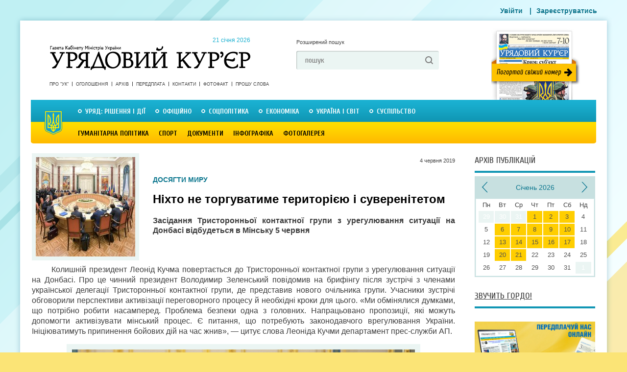

--- FILE ---
content_type: text/html; charset=utf-8
request_url: https://ukurier.gov.ua/uk/articles/nihto-ne-torguvatime-teritoriyeyu-i-suverenitetom/
body_size: 16649
content:
<!DOCTYPE html>
<html>
<head>
    <title>Ніхто не торгуватиме територією і суверенітетом - Урядовий Кур’єр - газета центральних органів влади України онлайн</title>
    <meta name="description" content="Колишній президент Леонід Кучма повертається до Тристоронньої контактної групи з урегулювання ситуації на Донбасі. Про це чинний президент Володимир Зеленський ..." />
    <meta charset="utf-8">



    <link rel="shortcut icon" href="/static/img/uk_favicon.ico">
    <meta name="author" content="" />
    <meta name="keywords" content="news" />
    <meta name="developer" content="Захід-Хост admin@24ha7.com" />
    <meta name="robots" content="All" />
    <meta name="rating" content="General" />
    <meta name="viewport" content="width=device-width, initial-scale=1">
    <meta name="google-site-verification" content="hL52IBZbynSiKZcFkfOoortQ5r_Ms3u_S0o_DYTUD7g" />
    <meta name='yandex-verification' content='41fcb71ba2bde11d' />
    <meta name='wmail-verification' content='e3e29f040e3a0cf2' />
    <link rel="canonical" href="https://ukurier.gov.ua/uk/articles/nihto-ne-torguvatime-teritoriyeyu-i-suverenitetom/" />
    
    <meta property="og:title" content="Ніхто не торгуватиме територією і суверенітетом" />
    <meta property="og:description" content="Колишній президент Леонід Кучма повертається до Тристоронньої контактної групи з урегулювання ситуації на Донбасі. Про це чинний президент Володимир Зеленський ..." />
    <meta property="og:type" content="article" />
    <meta property="og:url" content="https://ukurier.gov.ua/uk/articles/nihto-ne-torguvatime-teritoriyeyu-i-suverenitetom/" />
    <meta property="og:image" content="https://ukurier.gov.ua/media/images/articles/2019-06/%D0%A2%D1%80%D0%B8%D1%81%D1%82%D0%BE%D1%80%D0%BE%D0%BD%D0%BD%D1%8F_%D0%BA%D0%BE%D0%BD%D1%82%D0%B0%D0%BA%D1%82%D0%BD%D0%B0_%D0%B3%D1%80%D1%83%D0%BF%D0%B0_%D0%B7_%D1%83%D1%80%D0%B5%D0%B3%D1%83%D0%BB%D1%8E%D0%B2%D0%B0%D0%BD%D0%BD%D1%8F_%D1%81%D0%B8%D1%82%D1%83%D0%B0%D1%86%D1%96%D1%97_%D0%BD%D0%B0_%D0%94%D0%BE%D0%BD%D0%B1%D0%B0%D1%81%D1%96_jpg_203x203_crop_upscale_q85.jpg" />
    <meta property="og:image:width" content="203" />
    <meta property="og:image:height" content="203" />
    <meta property="og:site_name" content="Урядовий Кур’єр" />
    <meta property="article:published_time" content="2019-06-04T09:00:00" />
    <link rel="image_src" href="https://ukurier.gov.ua/media/images/articles/2019-06/%D0%A2%D1%80%D0%B8%D1%81%D1%82%D0%BE%D1%80%D0%BE%D0%BD%D0%BD%D1%8F_%D0%BA%D0%BE%D0%BD%D1%82%D0%B0%D0%BA%D1%82%D0%BD%D0%B0_%D0%B3%D1%80%D1%83%D0%BF%D0%B0_%D0%B7_%D1%83%D1%80%D0%B5%D0%B3%D1%83%D0%BB%D1%8E%D0%B2%D0%B0%D0%BD%D0%BD%D1%8F_%D1%81%D0%B8%D1%82%D1%83%D0%B0%D1%86%D1%96%D1%97_%D0%BD%D0%B0_%D0%94%D0%BE%D0%BD%D0%B1%D0%B0%D1%81%D1%96_jpg_203x203_crop_upscale_q85.jpg" />


	<link rel="alternate" type="application/rss+xml" title="Головна стрічка" href="/uk/feed/" />
    <link rel="stylesheet" type="text/css" media="screen,projection,print" href="/static/css/main.css?v=0.9">
    <link rel="stylesheet" type="text/css" media="screen" href="/static/css/mobile.css?v=0.7">
    <!--[if lte ie 7]><link rel="stylesheet" type="text/css" href="/static/css/ie7.css" media="screen, projection" /><![endif]-->
    <link rel="stylesheet" href="/static/social/social-likes_flat.css">
    <script src="/static/js/jquery-1.9.0.min.js"></script>

	<script src="/static/js/modernizr-2.6.2.js"></script>
	<script src="/static/js/jquery.cycle.js"></script>
	<script src="/static/js/script.js"></script>
    <script src="/static/js/mobile.js?v=0.7"></script>

    
<script type="text/javascript" src="/static/js/comments.js" xmlns="http://www.w3.org/1999/html"></script>

</head>
<body class="no-front" oncopy="alert('Передрук матеріалів з сайту газети «Урядовий кур’єр» дозволяється за умови гіперпосилання на ukurier.gov.ua відкритого для пошукових систем.');">

<div id="wrap">
	<!-- HEADER -->
    <header id="header">
		<a href="/uk/" class="logo">Урядовий Кур&apos;єр &mdash; газета центральних органів влади України <time datetime="2013-06-24">
			&nbsp; 21 січня 2026</time></a>

		<div class="head-search">
			<a href="#" class="a-extended-search">Розширений пошук</a>

			<form action="/uk/search/" id="id_search_form" class="form" method="GET" accept-charset="utf-8">
				<input type="text" name="q" value="пошук" onfocus="if(this.value == this.defaultValue) this.value ='';" onblur="if(this.value == '') this.value = this.defaultValue;">
				<input type="submit" value=" ">
			</form>
		</div>

		<a href="/uk/newspapers/main/" target="_blank" class="a-newspaper-today"></a>

		<!-- Menu -->
		<nav class="short-nav">
		<!--
		
		<a href="/uk/about/">Про &quot;Урядовий кур’єр&quot;</a><a href="/uk/ads/">ОГОЛОШЕННЯ</a><a href="/uk/contacts/">Контакти</a><a href="/uk/articles/category/proshu-slova/">ПРОШУ СЛОВА</a><a class="last" href="/uk/fotofakt/">Фотофакт</a>

		
		-->
		<a href="/uk/about/">Про &quot;УК&quot;</a>
		<a href="/uk/ads/">Оголошення</a>
		<a href="/uk/archive/">Архів</a>
		<a href="/uk/terms/">Передплата</a>
		<a href="/uk/contacts/">Контакти</a>


		<a href="/uk/photofacts/">Фотофакт</a>
		<a href="/uk/articles/category/proshu-slova/">Прошу слова</a>

		</nav>

		<nav class="main-nav">
		


<!-- RUBRICATOR -->

		<!-- Top Rubricator -->
		<ul class="primary-nav">

<li><a href="/uk/articles/category/government-decisions-and-actions/">Уряд: рішення і дії</a><div class="drop-nav"><ul class="ul-drop-nav"><li><a href="/uk/articles/category/z-pershih-vust/">З перших вуст</a></li><li><a href="/uk/articles/category/pryama-telefonna-liniya-kmu/">Пряма телефонна лінія КМУ</a></li><li><a href="/uk/articles/category/grafik-pryamoyi-telefonnoyi-liniyi-kmu/">Графік прямої телефонної лінії КМУ</a></li></ul><div class="drop-last-news"><a href="/uk" class="fr a-more">Усі статті</a><div class="drop-last-title">Останні статті</div><ul><time datetime="17 січня 2026 р. 09:01:00">17 сiчня</time><a href="/uk/articles/spilnimi-zusillyami-v-rezhimi-24-na-7/">Спільними зусиллями в режимі 24 на 7</a><time datetime="16 січня 2026 р. 09:00:00">16 сiчня</time><a href="/uk/articles/dodatkova-dotaciya-dlya-miscevih-byudzhetiv/">Додаткова дотація для місцевих бюджетів</a><time datetime="15 січня 2026 р. 09:00:00">15 сiчня</time><a href="/uk/articles/zhittyediyalnist-zabezpechuyut-spilnimi-zusillyami/">Життєдіяльність забезпечують спільними зусиллями</a><time datetime="30 грудня 2025 р. 09:00:01">30 грудня 2025</time><a href="/uk/articles/shob-zrobiti-profesiyu-vchitelya-bilsh-konkurentno/">Щоб зробити професію вчителя більш конкурентною</a><time datetime="26 грудня 2025 р. 09:00:00">26 грудня 2025</time><a href="/uk/articles/gromadi-otrimali-dodatkovi-instrumenti/">Громади отримали додаткові інструменти</a></ul></div><article class="drop-top-news"><h2><a href="/uk/articles/golovni-chinniki-stabilizaciyi-koordinaciya-ta-ope/">Головні чинники стабілізації — координація та оперативність</a></h2><a class="image fl" href="/uk/articles/golovni-chinniki-stabilizaciyi-koordinaciya-ta-ope/"><img src="/media/images/articles/2026-01/hvylya.net_jpg_203x203_crop_upscale_q85.jpg" alt="Головні чинники стабілізації — координація та оперативність" class="image-fix"></a><p><p style="text-align: justify;">Уряд продовжує координувати роботу всіх складових енергосистеми в умовах надзвичайної ситуації через російські обстріли і сильні морози. Увага на забезпеченні безперервного газопостачання, передусім у прифронтових регіонах. На цьому наголосила Юлія Свириденко під час робочої зустрічі з керівником Групи Нафтогаз Сергієм Корецьким.&nbsp;</p></p></article></div></li><li><a href="/uk/articles/category/oficijno/">Офіційно</a><div class="drop-nav"><ul class="ul-drop-nav"><li><a href="/uk/articles/category/kadrovi-priznachennya/">Кадрові призначення</a></li><li><a href="/uk/articles/category/postanovi-cvk/">Постанови ЦВК</a></li><li><a href="/uk/articles/category/normativni-akti-ministerstv-i-vidomstv/">Нормативні акти міністерств і відомств</a></li><li><a href="/uk/articles/category/zvituye-misceva-vlada/">Звітує місцева влада</a></li><li><a href="/uk/articles/category/vikonavcha-vertikal-u-regionah/">Виконавча вертикаль у регіонах</a></li><li><a href="/uk/articles/category/indeks-inflyaciyi/">Індекс інфляції</a></li></ul><div class="drop-last-news"><a href="/uk" class="fr a-more">Усі статті</a><div class="drop-last-title">Останні статті</div><ul><time datetime="16 січня 2026 р. 09:01:00">16 сiчня</time><a href="/uk/articles/voni-stoyat-za-teplom-i-svitlom-u-nashih-oselyah/">Вони стоять за теплом і світлом у наших оселях </a><time datetime="3 січня 2026 р. 09:00:00">3 сiчня</time><a href="/uk/articles/derzhavni-nagorodi-gidnim-ukrayincyam/">Державні нагороди — гідним українцям</a><time datetime="24 грудня 2025 р. 09:00:00">24 грудня 2025</time><a href="/uk/articles/u-nas-ye-svitlo-bo-jogo-zabezpechili-ukrayinski-en/">У нас є світло, бо його забезпечили українські енергетики</a><time datetime="13 грудня 2025 р. 09:02:00">13 грудня 2025</time><a href="/uk/articles/skoro-ochikuyemo-zmenshennya-trivalosti-vidklyuche/">Скоро очікуємо зменшення тривалості відключень</a><time datetime="19 листопада 2025 р. 09:00:00">19 листопада 2025</time><a href="/uk/articles/u-fokusi-prifrontovi-regioni/">У фокусі прифронтові регіони </a></ul></div><article class="drop-top-news"><h2><a href="/uk/articles/fundament-doviri-mizhnarodnih-partneriv/">Фундамент довіри міжнародних партнерів</a></h2><a class="image fl" href="/uk/articles/fundament-doviri-mizhnarodnih-partneriv/"><img src="/media/images/articles/2026-01/img-5809_jpg_203x203_crop_upscale_q85.jpg" alt="Фундамент довіри міжнародних партнерів" class="image-fix"></a><p><p style="text-align: justify;">Програма МВФ на 2026&mdash;2029 роки критично важлива для забезпечення макрофінансової стабільності України, покриття значних поточних і середньострокових бюджетних потреб, а також підтримки структурних реформ.</p></p></article></div></li><li><a href="/uk/articles/category/social-politics/">Соцполітика</a><div class="drop-nav"><ul class="ul-drop-nav"><li><a href="/uk/articles/category/pensijna-reforma/">Пенсійна реформа</a></li><li><a href="/uk/articles/category/rinok-praci/">Ринок праці</a></li><li><a href="/uk/articles/category/pensiyi/">Пенсії</a></li><li><a href="/uk/articles/category/socstrah/">Соцстрах</a></li><li><a href="/uk/articles/category/zhkg/">ЖКГ</a></li><li><a href="/uk/articles/category/spozhivach/">Споживач</a></li><li><a href="/uk/articles/category/simya/">Сім&#39;я</a></li></ul><div class="drop-last-news"><a href="/uk" class="fr a-more">Усі статті</a><div class="drop-last-title">Останні статті</div><ul><time datetime="31 грудня 2025 р. 09:00:00">31 грудня 2025</time><a href="/uk/articles/rishennya-yaki-vtilyat-nastupnogo-roku/">Рішення, які втілять наступного року</a><time datetime="18 грудня 2025 р. 09:00:00">18 грудня 2025</time><a href="/uk/articles/povnocinne-yakisne-shkilne-harchuvannya-investiciy/">Повноцінне якісне шкільне харчування — інвестиція в майбутнє</a><time datetime="25 листопада 2025 р. 09:01:00">25 листопада 2025</time><a href="/uk/articles/zimova-pidtrimka-pershi-viplati/">«Зимова підтримка»: перші виплати</a><time datetime="12 листопада 2025 р. 09:01:00">12 листопада 2025</time><a href="/uk/articles/pakunok-shkolyara-yak-otrimati-dopomogu-dlya-persh/">«Пакунок школяра»: як отримати допомогу для першокласника</a><time datetime="11 листопада 2025 р. 09:00:00">11 листопада 2025</time><a href="/uk/articles/bezbaryernist-ce-pro-gidnist/">Безбар’єрність — це про гідність</a></ul></div><article class="drop-top-news"><h2><a href="/uk/articles/strategichno-vazhlivo-zberegti-lyudskij-kapital/">Стратегічно важливо зберегти людський капітал</a></h2><a class="image fl" href="/uk/articles/strategichno-vazhlivo-zberegti-lyudskij-kapital/"><img src="/media/images/articles/2026-01/osvita.ua_jpg_203x203_crop_upscale_q85.jpg" alt="Стратегічно важливо зберегти людський капітал" class="image-fix"></a><p><p style="text-align: justify;">Кабінет Міністрів схвалив Державну цільову соціальну програму &laquo;Молодь України: покоління стійкості 2030&raquo;, яка визначає ключові напрями державної молодіжної політики на 2026&mdash;2030 роки.</p></p></article></div></li><li><a href="/uk/articles/category/economics/">Економіка</a><div class="drop-nav"><ul class="ul-drop-nav"><li><a href="/uk/articles/category/zemelna-reforma/">Земельна реформа</a></li><li><a href="/uk/articles/category/imidzhevi-statti/">Іміджеві статті</a></li><li><a href="/uk/articles/category/byudzhet/">Бюджет</a></li><li><a href="/uk/articles/category/energozberezhennya/">Енергозбереження</a></li><li><a href="/uk/articles/category/promislovist/">Промисловість</a></li><li><a href="/uk/articles/category/apk/">АПК</a></li><li><a href="/uk/articles/category/finansi/">Фінанси</a></li><li><a href="/uk/articles/category/dpa/">Податки</a></li><li><a href="/uk/articles/category/budivnictvo/">Будівництво</a></li><li><a href="/uk/articles/category/pidpriyemnictvo/">Підприємництво</a></li><li><a href="/uk/articles/category/transport-i-zvyazok/">Транспорт і зв&#39;язок</a></li><li><a href="/uk/articles/category/rejting-bankiv/">Рейтинг банків</a></li></ul><div class="drop-last-news"><a href="/uk" class="fr a-more">Усі статті</a><div class="drop-last-title">Останні статті</div><ul><time datetime="13 січня 2026 р. 09:00:00">13 сiчня</time><a href="/uk/articles/strategichne-zavdannya-rozvitok-decentralizovanoyi/">Стратегічне завдання — розвиток децентралізованої генерації </a><time datetime="10 січня 2026 р. 09:00:00">10 сiчня</time><a href="/uk/articles/uryadovi-rishennya-dlya-stabilizaciyi-energosistem/">Урядові рішення для  стабілізації енергосистеми</a><time datetime="9 січня 2026 р. 09:00:00">9 сiчня</time><a href="/uk/articles/shob-lyudi-mogli-otrimati-dopomogu-vchasno/">Щоб люди могли отримати допомогу вчасно </a><time datetime="11 грудня 2025 р. 09:00:00">11 грудня 2025</time><a href="/uk/articles/bilshe-svitla-dlya-pobutovih-spozhivachiv/">Більше світла для побутових споживачів</a><time datetime="4 грудня 2025 р. 09:00:00">4 грудня 2025</time><a href="/uk/articles/zapracyuvala-programa-3000-kilometriv-ukrayinoyu/">Запрацювала програма «3000 кілометрів Україною»</a></ul></div><article class="drop-top-news"><h2><a href="/uk/articles/poshtovh-dlya-podalshogo-zaluchennya-investoriv/">Поштовх для подальшого залучення інвесторів</a></h2><a class="image fl" href="/uk/articles/poshtovh-dlya-podalshogo-zaluchennya-investoriv/"><img src="/media/images/articles/2026-01/24tv.ua_jpg_203x203_crop_upscale_q85.jpg" alt="Поштовх для подальшого залучення інвесторів" class="image-fix"></a><p><p style="text-align: justify;">Уперше в Україні обрано переможця конкурсу на розроблення родовища літію за механізмом угоди про розподіл продукції. Про це повідомила Юлія Свириденко за підсумками засідання Кабінету Міністрів.&nbsp;</p></p></article></div></li><li><a href="/uk/articles/category/ukraine-and-world/"> Україна і світ</a><div class="drop-nav"><ul class="ul-drop-nav"><li><a href="/uk/articles/category/oficijni-viziti/">Офіційні візити</a></li><li><a href="/uk/articles/category/yevrointegraciya/">Євроінтеграція</a></li><li><a href="/uk/articles/category/diplomatichni-vidnosini/">Дипломатичні відносини</a></li><li><a href="/uk/articles/category/mizhnarodnij-dosvid/">Міжнародний досвід</a></li></ul><div class="drop-last-news"><a href="/uk" class="fr a-more">Усі статті</a><div class="drop-last-title">Останні статті</div><ul><time datetime="9 січня 2026 р. 09:01:00">9 сiчня</time><a href="/uk/articles/pokladayemo-veliki-spodivannya-na-golovuvannya-kip/">Покладаємо великі сподівання на головування Кіпру в Раді ЄС</a><time datetime="8 січня 2026 р. 09:00:00">8 сiчня</time><a href="/uk/articles/garantuvati-bezpeku-v-dovgostrokovij-perspektivi/">Гарантувати безпеку в довгостроковій перспективі</a><time datetime="6 січня 2026 р. 09:01:00">6 сiчня</time><a href="/uk/articles/ukrayina-vidchuvaye-pidtrimku-na-diplomatichnomu-s/">Україна відчуває підтримку на дипломатичному шляху</a><time datetime="30 грудня 2025 р. 09:00:02">30 грудня 2025</time><a href="/uk/articles/garantiyi-bezpeki-klyuchovi-na-shlyahu-do-dosyagne/">Гарантії безпеки ключові на шляху до досягнення тривалого миру</a><time datetime="23 грудня 2025 р. 09:01:00">23 грудня 2025</time><a href="/uk/articles/spilna-dolya-zalezhit-vid-kozhnoyi-naciyi/">Спільна доля залежить від кожної нації</a></ul></div><article class="drop-top-news"><h2><a href="/uk/articles/napracyuvannya-formativ-yaki-doveli-efektivnist/">Напрацювання форматів, які довели ефективність</a></h2><a class="image fl" href="/uk/articles/napracyuvannya-formativ-yaki-doveli-efektivnist/"><img src="/media/images/articles/2026-01/6153_jpg_203x203_crop_upscale_q85.jpg" alt="Напрацювання форматів, які довели ефективність" class="image-fix"></a><p><p style="text-align: justify;">Президент України Володимир Зеленський зазначив, що Петр Павел є справжнім другом України і пройшов разом із нами значний шлях протягом усіх років повномасштабної війни. На знак поваги та вдячності Президентові Чехії та всій його країні Володимир Зеленський вручив Петру Павелу орден Ярослава Мудрого І ступеня.</p></p></article></div></li><li><a class="last" href="/uk/articles/category/society/">Суспільство</a><div class="drop-nav"><ul class="ul-drop-nav"><li><a href="/uk/articles/category/vnutrishnij-turizm/">Внутрішній туризм</a></li><li><a href="/uk/articles/category/aktualna-tema/">Актуальна тема</a></li><li><a href="/uk/articles/category/anons/">Анонс</a></li><li><a href="/uk/articles/category/proshu-slova/">Прошу слова</a></li><li><a href="/uk/articles/category/nam-pishut/">Нам пишуть</a></li><li><a href="/uk/articles/category/65-rokiv-peremogi/">Пам&#39;ять</a></li><li><a href="/uk/articles/category/rik-minuv-sho-zminilosya/">Рік минув, що змінилося</a></li><li><a href="/uk/articles/category/yuridichnij-liknep/">Юридичний лікнеп</a></li><li><a href="/uk/articles/category/samovryaduvannya/">Самоврядування</a></li><li><a href="/uk/articles/category/u-pravovomu-poli/">У правовому полі</a></li><li><a href="/uk/articles/category/osobistosti/">Особистості</a></li><li><a href="/uk/articles/category/zbrojni-sili/">Збройні сили</a></li><li><a href="/uk/articles/category/ekologiya/">Екологія</a></li><li><a href="/uk/articles/category/zakonotvorchist/">Законотворчість</a></li><li><a href="/uk/articles/category/nezvichajna-nazva/">Незвичайна назва</a></li><li><a href="/uk/articles/category/trivozhnij-signal/">Тривожний сигнал</a></li><li><a href="/uk/articles/category/skarbnicya-narodu/">Скарбниця народу</a></li><li><a href="/uk/articles/category/nevidoma-ukrayina/">Невідома Україна</a></li></ul><div class="drop-last-news"><a href="/uk" class="fr a-more">Усі статті</a><div class="drop-last-title">Останні статті</div><ul><time datetime="7 січня 2026 р. 09:02:00">7 сiчня</time><a href="/uk/articles/menshe-ruchnoyi-roboti-j-paperu-bilshe-tochnosti-t/">Менше ручної роботи й паперу, більше точності та контролю </a><time datetime="7 січня 2026 р. 09:01:00">7 сiчня</time><a href="/uk/articles/rinok-praci-popit-i-propoziciyi/">Ринок праці: попит і пропозиції</a><time datetime="30 грудня 2025 р. 09:00:00">30 грудня 2025</time><a href="/uk/articles/pyat-snaryadiv-odin-za-odnim-poklali-tochno-v-cil/">П’ять снарядів один за одним поклали точно в ціль</a><time datetime="26 грудня 2025 р. 09:01:00">26 грудня 2025</time><a href="/uk/articles/hristos-narodivsya-slavimo-jogo/">Христос народився! Славімо Його!</a><time datetime="20 грудня 2025 р. 09:00:00">20 грудня 2025</time><a href="/uk/articles/vorozha-agresiya-vidrodila-vojovnichij-duh-zahisni/">Ворожа агресія відродила войовничий дух захисників своєї землі</a></ul></div><article class="drop-top-news"><h2><a href="/uk/articles/slova-moyi-ne-prosto-konspekt-metodichki/">«Слова мої — не просто конспект методички»</a></h2><a class="image fl" href="/uk/articles/slova-moyi-ne-prosto-konspekt-metodichki/"><img src="/media/images/articles/2026-01/%D0%91%D0%B5%D0%B7_%D0%B8%D0%BC%D0%B5%D0%BD%D0%B8-1_jpg_203x203_crop_upscale_q85.jpg" alt="«Слова мої — не просто конспект методички»" class="image-fix"></a><p><p style="text-align: justify;">Місце роботи й посада вчителя української мови та літератури і директора (звідси й позивний) гімназії гарантували йому не лише офіційне бронювання, а й змогу долучитися до захисту Вітчизни й українського народу через освіту молодого покоління. Та як справжній Учитель Сергій обрав найкращий спосіб виховання &mdash; власний приклад.</p></p></article></div></li>

		</ul>
		<!-- / Top Rubricator -->   
<!-- Bottom Rubricator -->
        <ul class="secondary-nav">

<li><a href="/uk/articles/category/Culture/">Гуманітарна політика</a><div class="drop-nav"><ul class="ul-drop-nav"><li><a href="/uk/articles/category/vidpochivayemo-razom/">Відпочиваємо разом</a></li><li><a href="/uk/articles/category/osvita/">Освіта</a></li><li><a href="/uk/articles/category/nauka/">Наука</a></li><li><a href="/uk/articles/category/medicina/">Медицина</a></li><li><a href="/uk/articles/category/istoriya/">Історія</a></li><li><a href="/uk/articles/category/turizm/">Туризм</a></li><li><a href="/uk/articles/category/subotni-zustrichi/">Суботні зустрічі</a></li><li><a href="/uk/articles/category/teritoriya-slova/">Територія слова</a></li><li><a href="/uk/articles/category/teatr/">КіноТеатр</a></li><li><a href="/uk/articles/category/religiya/">Релігія</a></li></ul><div class="drop-last-news"><a href="/uk" class="fr a-more">Усі статті</a><div class="drop-last-title">Останні статті</div><ul><time datetime="3 січня 2026 р. 09:01:00">3 сiчня</time><a href="/uk/articles/iz-1-sichnya-rozpochato-skrining-zdorovya-40/">Із 1 січня розпочато скринінг здоров’я 40+</a><time datetime="2 січня 2026 р. 09:00:00">2 сiчня</time><a href="/uk/articles/shob-lyudi-ne-vidkladali-likuvannya-cherez-groshi/">Щоб люди не відкладали лікування через гроші</a><time datetime="10 грудня 2025 р. 09:00:00">10 грудня 2025</time><a href="/uk/articles/gromadi-potrebuyut-bilshe-kvalifikovanih-specialis/">Громади потребують більше кваліфікованих спеціалістів</a><time datetime="21 листопада 2025 р. 09:01:00">21 листопада 2025</time><a href="/uk/articles/ukrayina-pidtverdzhuye-svoyu-rol-globalnogo-garant/">Україна підтверджує свою роль глобального гаранта</a><time datetime="12 листопада 2025 р. 09:00:00">12 листопада 2025</time><a href="/uk/articles/rizni-aspekti-bezbaryernosti/">Різні аспекти безбар’єрності </a></ul></div><article class="drop-top-news"><h2><a href="/uk/articles/fokus-na-rozpodilenu-generaciyu/">Фокус — на розподілену генерацію </a></h2><a class="image fl" href="/uk/articles/fokus-na-rozpodilenu-generaciyu/"><img src="/media/images/articles/2026-01/korrespondent.net_jpg_203x203_crop_upscale_q85.jpg" alt="Фокус — на розподілену генерацію " class="image-fix"></a><p><p style="text-align: justify;">В умовах постійних російських атак на енергетичну інфраструктуру саме локальні джерела тепла й електроенергії дають громадам змогу отримувати базові послуги &mdash; тепло та воду навіть тоді, коли великі об&rsquo;єкти пошкоджено або знеструмлено.</p></p></article></div></li><li><a href="/uk/articles/category/sport/">Спорт</a><div class="drop-nav"><ul class="ul-drop-nav"><li><a href="/uk/articles/category/Football/">Футбол</a></li><li><a href="/uk/articles/category/legka-atletika/">Легка атлетика</a></li><li><a href="/uk/articles/category/plavannya/">Плавання</a></li><li><a href="/uk/articles/category/euro-2012/">Євро 2012</a></li><li><a href="/uk/articles/category/boks/">Бокс</a></li><li><a href="/uk/articles/category/mundial-2014/">Мундіаль-2014</a></li><li><a href="/uk/articles/category/sportivna-podiya/">Спортивна подія</a></li></ul><div class="drop-last-news"><a href="/uk" class="fr a-more">Усі статті</a><div class="drop-last-title">Останні статті</div><ul><time datetime="28 березня 2024 р. 09:01:19">28 березня 2024</time><a href="/uk/articles/ukrayina-na-yevro-2024-z-futbolu/">Україна — на Євро-2024 з футболу!</a><time datetime="19 березня 2024 р. 09:00:15">19 березня 2024</time><a href="/uk/articles/she-odin-privid-pishatisya/">Ще один привід пишатися</a><time datetime="29 серпня 2023 р. 09:03:18">29 серпня 2023</time><a href="/uk/articles/persha-olimpijska-chempionka-nezalezhnoyi-ukrayini/">Перша олімпійська чемпіонка незалежної України фігуристка Оксана Баюл­Фаріна: «Коли треба було обирати, на чиєму ти боці, я обрала. Слава Україні!»</a><time datetime="28 січня 2023 р. 09:01:55">28 сiчня 2023</time><a href="/uk/articles/kuznya-futbolnih-zirok/">Кузня футбольних зірок</a><time datetime="18 листопада 2022 р. 09:01:00">18 листопада 2022</time><a href="/uk/articles/arena-yaka-zagartuvala-tisyachi/">Арена, яка загартувала тисячі </a></ul></div><article class="drop-top-news"><h2><a href="/uk/articles/krayina-pishayetsya-svoyimi-sportivnimi-geroyami/">Країна пишається своїми спортивними героями</a></h2><a class="image fl" href="/uk/articles/krayina-pishayetsya-svoyimi-sportivnimi-geroyami/"><img src="/media/images/articles/2024-09/president.gov.ua_4_jpg_203x203_crop_upscale_q85.jpg" alt="Країна пишається своїми спортивними героями" class="image-fix"></a><p><p style="text-align: justify;">Президент Володимир Зеленський зустрівся з учасниками національної паралімпійської збірної команди України &mdash; чемпіонами та призерами ХVIІ літніх Паралімпійських ігор у Парижі та відзначив їх державними нагородами. У церемонії також узяли участь Прем&rsquo;єр-міністр Денис Шмигаль і міністр молоді та спорту Матвій Бідний.<br />
&nbsp;</p></p></article></div></li><li><a href="/uk/archive/documents/">Документи</a><div class="drop-nav"></div></li><li><a href="/uk/articles/category/infografika/">Інфографіка</a><div class="drop-nav"><div class="drop-last-news"><a href="/uk" class="fr a-more">Усі статті</a><div class="drop-last-title">Останні статті</div><ul><time datetime="18 березня 2019 р. 17:30:50">18 березня 2019</time><a href="/uk/articles/zvit-uryadu-volodimira-grojsmana-za-2018-rik-u-cif/">Звіт уряду Володимира Гройсмана за 2018 рік у цифрах і фактах</a><time datetime="8 вересня 2016 р. 09:04:00">8 вересня 2016</time><a href="/uk/articles/10-mifiv-pro-subsidiyi/">10 міфів про субсидії (інфографіка)</a><time datetime="7 січня 2016 р. 08:59:00">7 сiчня 2016</time><a href="/uk/articles/bezvizovij-rezhim-mifi-ta-realnist/">Безвізовий режим: міфи та реальність</a><time datetime="15 вересня 2015 р. 08:57:00">15 вересня 2015</time><a href="/uk/articles/nepidjomnij-shkilnij-ranec/">Непідйомний шкільний ранець</a><time datetime="15 квітня 2015 р. 09:00:00">15 квiтня 2015</time><a href="/uk/articles/zvyazok-nadmirnoyi-vagi-ta-hronichnih-zahvoryuvan-/">Зв&#39;язок надмірної ваги та хронічних захворювань (інфографіка)</a></ul></div><article class="drop-top-news"><h2><a href="/uk/articles/yaki-regioni-ne-gotovi-do-tretogo-etapu-pomyakshen/">Які регіони не готові до третього етапу пом’якшення карантину</a></h2><a class="image fl" href="/uk/articles/yaki-regioni-ne-gotovi-do-tretogo-etapu-pomyakshen/"><img src="/media/images/articles/2020-06/%D0%BA%D0%B0%D1%80%D0%B0%D0%BD%D1%82%D0%B8%D0%BD_%D0%BF%D0%BE%D0%BC%D1%8F%D0%BA%D1%88%D0%B5%D0%BD%D0%BD%D1%8F_jpg_203x203_crop_upscale_q85.jpg" alt="Які регіони не готові до третього етапу пом’якшення карантину" class="image-fix"></a><p><p style="text-align: justify;">На своїй сторінці у Фейсбук уряд поінформував, які карантинні обмеження послаблено з 1 червня, та які регіони до цього поки що не готові.</p></p></article></div></li><li><a class="last" href="/uk/galleries/">Фотогалерея</a><div class="drop-nav"></div></li>

        </ul>
<!-- Bottom Rubricator -->

<!-- RUBRICATOR -->
		</nav>
		<!-- / Menu -->

        <div class="head-banner no-mobile">
			
		</div>

		<!-- Login form -->
		<menu>
			
                <a href="/uk/accounts/login/" class="thickbox">Увійти</a>
            |<a href="/uk/accounts/org_register/">Зареєструватись</a>
		</menu>
		<!-- Login form -->

	</header>
	<!-- / HEADER -->

<div id="content">
	<!-- CONTENT -->
    
		<div class="main-col">
			<article class="page">
				<header>
					<img itemprop="image" src="/media/images/articles/2019-06/%D0%A2%D1%80%D0%B8%D1%81%D1%82%D0%BE%D1%80%D0%BE%D0%BD%D0%BD%D1%8F_%D0%BA%D0%BE%D0%BD%D1%82%D0%B0%D0%BA%D1%82%D0%BD%D0%B0_%D0%B3%D1%80%D1%83%D0%BF%D0%B0_%D0%B7_%D1%83%D1%80%D0%B5%D0%B3%D1%83%D0%BB%D1%8E%D0%B2%D0%B0%D0%BD%D0%BD%D1%8F_%D1%81%D0%B8%D1%82%D1%83%D0%B0%D1%86%D1%96%D1%97_%D0%BD%D0%B0_%D0%94%D0%BE%D0%BD%D0%B1%D0%B0%D1%81%D1%96_jpg_203x203_crop_upscale_q85.jpg" width="203" height="203" alt="Ніхто не торгуватиме територією і суверенітетом" class="header-photo"> 
	                 
	                 
	 				<div class="header-body">
	
						<time datetime="4 червня 2019 р. 09:00:00" class="article-pubdate">4 червня 2019</time>
						<div class="article-tag">ДОСЯГТИ МИРУ</div> 
						<h1 itemprop="name">Ніхто не торгуватиме територією і суверенітетом</h1>
						<div class="article-intro"><p style="text-align: justify;">Засідання Тристоронньої контактної групи з урегулювання ситуації на Донбасі відбудеться в Мінську 5 червня</p></div>
					</div>
				</header>
				<div class="article-body" itemprop="description">
                    <p style="text-align: justify;">Колишній президент Леонід Кучма повертається до Тристоронньої контактної групи з урегулювання ситуації на Донбасі. Про це чинний президент Володимир Зеленський повідомив на брифінгу після зустрічі з членами української делегації Тристоронньої контактної групи, де представив нового очільника групи. Учасники зустрічі обговорили перспективи активізації переговорного процесу й необхідні кроки для цього. &laquo;Ми обмінялися думками, що потрібно робити насамперед. Проблема безпеки одна з головних. Напрацьовано пропозиції, які можуть допомогти активізувати мінський процес. Є питання, що потребують законодавчого врегулювання України. Ініціюватимуть припинення бойових дій на час жнив&raquo;, &mdash; цитує слова Леоніда Кучми департамент прес-служби АП.</p><p style="text-align: center;"><img src="/media/images/2019-6/president.gov.ua.jpg" alt="Досвід і мудрість Леоніда Кучми ще стануть у пригоді нашій країні. Фото з сайту president.gov.ua" width="700" height="455" vspace="5" hspace="9" align="middle" /></p><p style="text-align: justify;">Володимир Зеленський під час брифінгу зазначив, що засідання Три&shy;сторонньої контактної групи на чолі з Леонідом Кучмою відбудеться в Мінську 5 червня. &laquo;Наша група справді має конкретні пропозиції та нові рішення щодо переговорів Тристоронньої контактної групи, і 5 червня їх буде озвучено. Але я б дуже хотів, щоб ці конкретні пропозиції, а у нас немає багато років на припинення війни і на продовження Мінська, були об&rsquo;єднані зі зрозумілими термінами виконання того чи іншого пункту. Головне &mdash; територією і суверенітетом України ніхто торгувати не збирається&raquo;, &mdash; підкреслив глава держави.</p><p style="text-align: justify;">Леонід Кучма пояснив, чому повертається до Тристоронньої контактної групи, так: &laquo;У цей час не міг не погодитися з такою пропозицією, бо країна переживає не найлегші часи в історії. Тим більше, я звик приймати рішення, виконувати їх і відповідати. Нинішня зустріч у президента країни засвідчує, що в мене є така змога і в тій групі, яку створено, і в нормандському форматі, зробити свій внесок. Я працюватиму заради розв&rsquo;язання нагальних проблем в Україні&raquo;.</p><p style="text-align: justify;">Леонід Кучма був офіційним представником України у Тристоронній контактній групі з 2 лютого 2015 року. На початку жовтня 2018-го він пішов із цієї посади, востаннє взявши участь у засіданні групи в Мінську 2 жовтня. Він заявив, що через критичний вік полишає цю волонтерську роботу. З 22 листопада Леоніда Кучму на цій посаді змінив колишній прем&rsquo;єр-міністр Євген Марчук. За час головування у групі Леоніда Кучми в Донецькій і Луганській областях вдалося зупинити повномасштабні бойові дії, повернути з полону понад 3 тисячі українських військових і цивільних, почати відновлення зруйнованої інфраструктури.</p><p style="text-align: justify;">У тому, що президент України має якнайшвидше розпочати консультації щодо ситуації на Донбасі з партнерами з нормандського формату і зі США, переконаний експерт-історик німецької ради зовнішньої політики (DGAP) Вільфрід Їльге. &laquo;Партнерам треба дуже швидко узгодити позиції та обмінятися думками, як діяти в питанні досягнення миру на Донбасі&raquo;, &mdash; цитує слова Вільфріда Їльге Укрінформ.</p><p style="text-align: justify;">Експерт-історик, який щойно повернувся з Донбасу, де проводив польові спостереження, характеризує ситуацію як дуже складну. Він підкреслює, що час вимагає надати новий імпульс і стимул мінським домовленостям, щоб досягти принаймні тиші.</p><p style="text-align: right;"><strong>Наталя ПИСАНА<br /></strong><em>для &laquo;</em><a href="http://ukurier.gov.ua"><em>Урядового кур&rsquo;єра</em></a><em>&raquo;</em></p>
                </div>
                
                
				                 
                <footer>
					<a href="/uk/articles/nihto-ne-torguvatime-teritoriyeyu-i-suverenitetom/p/" class="fr a-print"><i class="ico-print"></i><span>Версія для друку</span></a>
					
					<div class="f-social">
						<ul class="social-likes">
							<li class="facebook" title="Поділитись ссилкою на Фейсбуці">Facebook</li>
							<li class="twitter" title="Поділитись ссилкою на Твіттері">Twitter</li>
							<li class="plusone" title="Поділитись ссилкою на Гугл-плюсі">Google+</li>
						</ul>
					</div>
				</footer>
			</article>


			


    <div class="block">
				
    </div>

			<div class="article-comments">
			



<!-- END Post Videos block -->                 
                <!-- START Post Comments block --> 
                <a name="comments-link">&nbsp;</a> 
                <div class="comments-content">

                    <!-- START Comments Line block --> 
                    <div class="icon-link fl"><span class="link-comments"><a href="javascript: void(0)" title="Читати коментарі" onclick="if (document.getElementById('comments').style.display == 'none') { document.getElementById('comments').style.display = 'block'; document.getElementById('commnets_expander').className = 'link-collaps'; comment(); } else { document.getElementById('comments').style.display = 'none'; document.getElementById('commnets_expander').className = 'link-expand'; }"></span>Коментарі (0)</a></div>
                    <div class="icon-link fr"><a href="javascript: void(0)" title="Читати коментарі" onclick="if (document.getElementById('comments').style.display == 'none') { document.getElementById('comments').style.display = 'block'; document.getElementById('commnets_expander').className = 'link-collaps'; } else { document.getElementById('comments').style.display = 'none'; document.getElementById('commnets_expander').className = 'link-expand'; }"><div id="commnets_expander" class="link-expand"></div></a></div> 
                    <div class="clear"></div> 
                    <!-- END Comments Line block --> 
    
                    <!-- START Comments Main (Hidden from the begining, expandable) block --> 
                    <div id="comments" style="display:none;">
                    <div style="font-size:9px;">Шановні читачі! Звертаємо вашу увагу на правила коментування матеріалів на сайті видання «Урядовий кур'єр».<br>
                    Коментарі з’являються на сайті тільки після їх перевірки модератором, а не відразу після того, як ви їх розмістили.<br>
                    У коментарях заборонено антисемітські висловлювання, спонукання до расизму, заклики до насильства, тероризму, збройного повалення чинної конституційної влади.<br>
                    Просимо вас утриматися від нецензурних слів та виразів, лайок тощо, які ображають людську честь і гідність, а також від комерційних пропозицій, реклами, посилань на інші сайти та ін.<br>
                    Редакція видання не несе відповідальності за образи, висловлені на адресу інших осіб.<br>
                    </div>
                    <div id="null_reply"></div>



 
                    
                    </div> 
                    <!-- END Comments Main block --> 
                    
    
        

<div class="comments-form">
    <div class="comment-post-title">Написати коментар</div>
    <form id="comment-form-itself" action="javascript:post_comment(24638,document.forms['comment-form-itself'].captcha_id.value, document.forms['comment-form-itself'].captcha.value, document.forms['comment-form-itself'].body.value, document.forms['comment-form-itself'].reply_to.value, document.forms['comment-form-itself'].name.value)" method="post" accept-charset="utf-8"  >
        <div id="name_errors"></div>
        <div class="comments-form_item">
			<input id="id_name" maxlength="30" name="name" type="text" class="commetns_input-name placeholder" value="Введіть ім’я" />
		</div>
		<br>
        <div id="body_errors"></div>
        <div class="comments-form_item">
			<textarea rows="10" cols="60" class="commetns_area placeholder" id="id_body" name="body">Введіть ваше повідомлення</textarea>
		</div>
        <input id="id_reply_to" name="reply_to" type="hidden" />
        <br/>
        <br/>
        <div id="captcha_errors"></div>
        
        <img src='/captcha/554298494/' alt='Captcha' /> <br/> <input id="id_captcha" maxlength="8" name="captcha" type="text" />
        <input id="id_captcha_id" name="captcha_id" type="hidden" value="554298494" />
        
        <br/>
        <div class="comments-form_item">
	        <input type="submit" class="button" value='Коментар' />
	        <input type="reset" class="button" value='Відміна' onclick="return cancel_comment();" />
        </div>
    </form>
</div>


    

                </div> 
                <!-- END Post Comments block -->


			</div>

		</div>
		<script>
		$(function(){
		 function counterLoad(url, data, callbackCounter){
			 var callback = callbackCounter || function(){};
			  
			 $.ajax({
			  url: url,
			  data: data,
			  success: function(d){
			   callback(d);
			  }
			 });
			}
			 
			$(window).load(function(){
			 counterLoad("/uk/stat/nihto-ne-torguvatime-teritoriyeyu-i-suverenitetom/", "data");
			});
		});
		</script>

	<!-- CONTENT -->
		<div class="col-right">
			<!--<div class="block">
				<div class="head">
					<h2>Опитування</h2>
				</div>

				<div class="body">
					<div class="voting">
						<h3>Як ви вважаєте, скільки місяців ще триватиме зима?</h3>

						<form action="#">
							<label>
								<input type="radio" name="r1" value="">
								5 - 10 днів
							</label>

							<label>
								<input type="radio" name="r1" value="">
								Декілька місяців
							</label>

							<label>
								<input type="radio" name="r1" value="">
								Зима ніколи не закічиться
							</label>

							<label>
								<input type="radio" name="r1" value="">
								Мені байдуже
							</label>

							<div class="link-result">
								<a href="#">
									<i class="ico-ask-small"></i>Результат опитування
								</a>
							</div>

							<div class="action-line">
								<input type="submit" value="Голосувати">
							</div>
						</form>
					</div>
				</div>
			</div>-->

			<div class="block">
				<div class="head">
					<h2>Архів публікацій</h2>
				</div>

				<div class="body">
			     <div class="calendar-box">
			      <div id="calendar"></div>

			      <div id="cal-select-date">
			       <div class="years">
			        <a href="#2009">2009</a>
			        <a href="#2010">2010</a>
			        <a href="#2011">2011</a>
			        <a href="#2012">2012</a>
			        <a href="#2013">2013</a>
			        <a href="#2014">2014</a>
			        <a href="#2015">2015</a>
              <a href="#2016">2016</a>
              <a href="#2017">2017</a>
              <a href="#2018">2018</a>
			       </div>

			       <div class="monthes">
			        <a href="#1">Січень</a>
			        <a href="#2">Лютий</a>
			        <a href="#3">Березень</a>
			        <a href="#4">Квітень</a>
			        <a href="#5">Травень</a>
			        <a href="#6">Червень</a>
			        <a href="#7">Липень</a>
			        <a href="#8">Серпень</a>
			        <a href="#9">Вересень</a>
			        <a href="#10">Жовтень</a>
			        <a href="#11">Листопад</a>
			        <a href="#12">Грудень</a>
			       </div>
			      </div>
			     </div>
			    </div>
			</div>
<script>
var local = {
monthes: ['Січень', 'Лютий', 'Березень', 'Квітень', 'Травень', 'Червень', 'Липень', 'Серпень', 'Вересень', 'Жовтень', 'Листопад', 'Грудень'],
days   : ['Пн', 'Вт', 'Ср', 'Чт', 'Пт', 'Сб', 'Нд']
};

Calendar.init({
id      : "calendar",
local   : local,
});

</script>
			<div class="block">
				<div class="head">
					<a href="https://ukurier.gov.ua/uk/articles/category/imidzhevi-statti/"><h2>Звучить гордо!</h2></a>
				</div>
				<div class="body">
				
				</div>
			</div>
			<div class="block no-mobile">
				<div class="banner"><a href="https://peredplata.ukrposhta.ua/index.php?route=product/product&product_id=89746&search=61035&type=main" title="Передплата"><img src="https://ukurier.gov.ua/media/images/galleries/2022/02/15/fon_1.jpg" alt="Передплата"  width="246" height="150"></a><a href="http://artbanner.net"></a></div>
			</div>

			<div class="block no-mobile">
				
			</div>

			<div class="block">
				<div class="body">
					<ul class="ul-fast-link">
						<li>
							<p onclick='window.location.href="http://www.president.gov.ua/"'><i class="ico-president"></i><span>президент україни</span></p>
						</li>

						<li>
							<p onclick='window.location.href="http://www.kmu.gov.ua/"'><i class="ico-uryad-portal"></i><span>Урядовий портал</span></p>
						</li>

                        <li>
							<p onclick='window.location.href="http://www.ukrinform.ua"'><i class="ico-ukrinform"></i><span>УКРІНФОРМ</span></p>
						</li>

						<li>
							<p onclick='window.location.href="http://portal.rada.gov.ua/rada/control/uk/index"'><i class="ico-rada"></i><span>ВЕРХОВНА РАДА УКРАЇНИ</span></p>
						</li>

						<li>
							<p onclick='window.location.href="https://www.kmu.gov.ua/uryadova-garyacha-liniya-1545"'><i class="ico-hotline"></i><span><small>урядова гаряча лінія</small> <strong>1545</strong></span></p>
						</li>

						<li>
							<p onclick='window.location.href="https://zakon.rada.gov.ua/laws/show/4059-20#Text"'><i class="ico-budjet"></i><span>ДЕРЖБЮДЖЕТ 2025</span></p>
						</li>

						<li>
							<p onclick='window.location.href="http://www.acrc.org.ua/index.php?lang=ua"'><i class="ico-anticorrup"></i><span>АНТИКОРУПЦІЙНИЙ ПОРТАЛ</span></p>
						</li>
					</ul>
				</div>
			</div>

			<div class="block">
				<div class="body">
					<a href="/uk/advertisements/" class="yellow-link">
						<i class="ico-advert"></i><strong>ОГОЛОШЕННЯ:<br>ВИКЛИКИ В СУД</strong>
					</a>
				</div>
			</div>

            <div class="block">
				<div class="body">
					<a href="https://vaccination.covid19.gov.ua/" class="yellow-link">
						<i class="ico-covid"></i><strong>ВАКЦИНАЦІЯ<br>ВІД COVID-19</strong>
					</a>
				</div>
			</div>

			<div class="block">
				<div class="body">
					<a href="/uk/articles/category/yuridichnij-liknep/" class="yellow-link">
						<i class="ico-femida"></i><strong>ЗАПИТАЙТЕ<br>В ЕКСПЕРТА</strong>
					</a>
				</div>
			</div>

			<div class="block">
				<div class="body">
					<a href="/uk/articles/category/indeks-inflyaciyi/" class="yellow-link">
						<i class="ico-percents"></i><strong>індекс<br>інфляції</strong>
					</a>
				</div>
			</div>

            <div class="block">
				<div class="body">
					<a href="https://proizd.ua/" class="yellow-link">
						<i class="ico-train"></i><strong>залізничні<br>квитки</strong>
					</a>
				</div>
			</div>

			<div class="block">
				
			</div>

      <div class="block">
				
      </div>

			<div style="border: 2px solid #c7e0e0;padding: 5px;">
				<div class="block">
					<a style='cursor:pointer;' onclick='window.location.href="https://plus.google.com/106251625720173007072"' rel="publisher"><img style="vertical-align:middle;" src="/static/img/google_plus.png"> Ми в Google+</a>
				</div>
				<div class="block">
					    <a href="https://twitter.com/UKurier" class="twitter-follow-button" data-show-count="false" data-lang="uk" rel="nofollow">Читати @UKurier</a>
	<script>!function(d,s,id){var js,fjs=d.getElementsByTagName(s)[0],p=/^http:/.test(d.location)?'http':'https';if(!d.getElementById(id)){js=d.createElement(s);js.id=id;js.src=p+'://platform.twitter.com/widgets.js';fjs.parentNode.insertBefore(js,fjs);}}(document, 'script', 'twitter-wjs');</script>
				</div>
			</div>
		</div>

		<div class="clear"></div>
	</div>
</div>

<footer id="footer">
	<div class="wrap">
		<div class="f-social">
			<ul class="social-likes">
				<li class="facebook" title="Поділитись ссилкою на Фейсбуці">Facebook</li>
				<li class="twitter" title="Поділитись ссилкою на Твіттері">Twitter</li>
				<li class="plusone" title="Поділитись ссилкою на Гугл-плюсі">Google+</li>
			</ul>
		</div>

		<div class="f-links">
			<a href="/uk/feed/"><i class="ico-rss"></i>RSS</a>
		</div>

		<div class="f-content">
			&copy;2012 &laquo;Урядовий кур’єр&raquo;. Усі права застережено. Інформація, яку розміщено на сайті www.ukurier.gov.ua, є власністю редакції газети «Урядовий кур'єр». Будь-який передрук чи будь-яке інше поширення зазначеної інформації здійснюється за попередньої згоди керівництва редакції. Під час цитування інформації, розміщеної на сайті, посилання на газету «Урядовий кур’єр» обов'язкове. У разі використання матеріалів в інтернет-виданнях гіперпосилання обов’язкове на www.ukurier.gov.ua
			<br><div>Розміщення та технічна підтримка <a href="https://zahid.host/uk/">zahid.host</a></div>
				<script>
          (function(i,s,o,g,r,a,m){i['GoogleAnalyticsObject']=r;i[r]=i[r]||function(){
          (i[r].q=i[r].q||[]).push(arguments)},i[r].l=1*new Date();a=s.createElement(o),
          m=s.getElementsByTagName(o)[0];a.async=1;a.src=g;m.parentNode.insertBefore(a,m)
          })(window,document,'script','https://www.google-analytics.com/analytics.js','ga');

          ga('create', 'UA-92595833-2', 'auto');
          ga('send', 'pageview');

        </script>
		</div>
	</div>
</footer>

<div id="overlay"></div>

<div class="popup" id="popup-auth">
	<a href="#" class="popup-close">&times;</a>
	<form action="/uk/accounts/login/" method="post">
		<input type='hidden' name='csrfmiddlewaretoken' value='vPfQKyezW2LuUn9lu5Bc0WjwHAraKKRF' />
		<div class="controls">
			<label for="auth-name" class="label">Логін:</label>
			<div class="controls-group">
				<input type="text" id="auth-name" name="username">
			</div>
		</div>

		<div class="controls">
			<label for="auth-pswrd" class="label">Пароль:</label>
			<div class="controls-group">
				<input type="password" id="auth-pswrd" name="password">
			</div>
		</div>
		<input type="hidden" name="next" value="" />
		<div class="controls">
			<div class="controls-group">
				<br>
				<input type="submit" value="Увійти">
			</div>
		</div>

		<div class="controls">
			<div class="controls-group">
				<a href="/uk/accounts/org_register/" class="registration">Реєстрація</a>
				<a href="/uk/accounts/reset/" class="forgot">Пароль?</a>
			</div>
		</div>
	</form>
</div>
</body>
</html>



--- FILE ---
content_type: text/html; charset=utf-8
request_url: https://ukurier.gov.ua/uk/calendarjs/?_=1768951394842
body_size: 1041
content:
var links = {
	"2026" : {
		"1": [21,20,17,16,15,14,13,10,09,08,07,06,03,02,01,],
	},

	"2025" : {
		"12": [31,30,27,26,25,24,23,20,19,18,17,16,13,12,11,10,09,06,05,04,03,02,01,],
		"11": [29,28,27,26,25,22,21,20,19,18,15,14,13,12,11,08,07,06,05,04,01,],
		"10": [31,30,29,28,25,24,23,22,21,18,17,16,15,14,11,10,09,08,07,04,03,02,01,],
		"9": [30,27,26,25,24,23,20,19,18,17,16,13,12,11,10,09,06,05,04,03,02,],
		"8": [30,29,28,27,26,23,22,21,20,19,18,16,15,14,13,12,09,08,07,06,05,02,01,],
		"7": [31,30,29,26,25,24,23,22,21,19,18,17,16,15,12,11,10,09,08,05,04,03,02,01,],
		"6": [28,27,26,25,24,21,20,19,18,17,14,13,12,11,10,07,06,05,04,03,],
		"5": [31,30,29,28,27,24,23,22,21,20,17,16,15,14,13,10,09,08,07,06,03,02,01,],
		"4": [30,29,26,24,23,22,19,18,17,16,15,12,11,10,09,08,05,04,03,02,01,],
		"3": [29,28,27,26,25,22,21,20,19,18,15,14,13,12,11,08,07,06,05,04,01,],
		"2": [28,27,26,25,22,21,20,19,18,15,14,13,12,11,08,07,06,05,04,01,],
		"1": [31,30,29,28,25,24,23,22,21,18,17,16,15,14,11,10,09,08,07,04,03,02,01,],
	},

	"2024" : {
		"12": [31,28,27,26,25,24,23,21,20,19,18,17,14,13,12,11,10,07,06,05,04,03,],
		"11": [30,29,28,27,26,23,22,21,20,19,16,15,14,13,12,09,08,07,06,05,02,01,],
		"10": [31,30,29,26,25,24,23,22,19,18,17,16,15,12,11,10,09,08,05,04,03,02,01,],
		"9": [28,27,26,25,24,21,20,19,18,17,14,13,12,11,10,07,06,05,04,03,],
		"8": [31,30,29,28,27,24,23,22,21,20,17,16,15,14,13,10,09,08,07,06,03,02,01,],
		"7": [31,30,27,26,25,24,23,20,19,18,17,16,13,12,11,10,09,06,05,04,03,02,],
		"6": [29,28,27,26,25,22,21,20,19,18,15,14,13,12,11,08,07,06,05,04,01,],
		"5": [31,30,29,28,25,24,23,22,21,18,17,16,15,14,11,10,09,08,07,04,03,02,01,],
		"4": [30,27,26,25,24,23,20,19,18,17,16,13,12,11,10,09,06,05,04,03,02,],
		"3": [30,29,28,27,26,23,22,21,20,19,16,15,14,13,12,09,08,07,06,05,02,01,],
		"2": [29,28,27,24,23,22,21,20,17,16,15,14,13,10,09,08,07,06,03,02,01,],
		"1": [31,30,27,26,25,24,23,20,19,18,17,16,13,12,11,10,09,06,05,04,03,02,],
	},

	"2023" : {
		"12": [30,29,28,27,26,23,22,21,20,19,16,15,14,13,12,09,08,07,06,05,02,01,],
		"11": [30,29,28,25,24,23,22,21,18,17,16,15,14,11,10,09,08,07,04,03,02,01,],
		"10": [31,28,27,26,25,24,21,20,19,18,17,14,13,12,11,10,07,06,05,04,03,],
		"9": [30,29,28,27,26,23,22,21,20,19,16,15,14,13,12,09,08,07,06,05,02,01,],
		"8": [31,30,29,26,25,24,23,22,19,18,17,16,15,12,11,10,09,08,05,04,03,02,01,],
		"7": [29,28,27,26,25,22,21,20,19,18,15,14,13,12,11,08,07,06,05,04,01,],
		"6": [30,29,28,27,24,23,22,21,20,17,16,15,14,13,10,09,08,07,06,03,02,01,],
		"5": [31,30,27,26,25,24,23,20,19,18,17,16,13,12,11,10,09,06,05,04,03,02,],
		"4": [29,28,27,26,25,22,21,20,19,18,15,14,13,12,11,08,07,06,05,04,01,],
		"3": [31,30,29,28,25,24,23,22,21,18,17,16,15,14,11,10,09,08,07,04,03,02,01,],
		"2": [28,25,24,23,22,21,18,17,16,15,14,11,10,09,08,07,04,03,02,01,],
		"1": [31,28,27,26,25,24,21,20,19,18,17,14,13,12,11,10,07,06,05,04,03,],
	},

	"2022" : {
		"12": [31,30,29,28,27,24,23,22,21,20,17,16,15,14,12,10,09,08,07,06,03,02,01,],
		"11": [30,29,26,25,24,23,22,19,18,17,16,15,12,11,10,09,08,05,04,03,02,01,],
		"10": [29,28,27,26,25,22,21,20,19,18,15,14,13,12,11,08,07,06,05,04,01,],
		"9": [30,29,28,27,24,23,22,21,20,17,16,15,14,13,10,09,08,07,06,03,02,01,],
		"8": [31,30,27,26,25,24,23,20,19,18,17,16,13,12,11,10,09,06,05,04,03,02,],
		"7": [30,29,28,27,26,23,22,21,20,19,16,15,14,13,12,09,08,07,06,05,02,01,],
		"6": [30,29,28,25,24,23,22,21,18,17,16,15,14,11,10,09,08,07,04,03,02,01,],
		"5": [31,28,27,26,25,24,21,20,19,18,17,14,13,12,11,10,07,06,05,04,03,],
		"4": [30,29,28,27,26,23,22,21,20,19,18,16,15,14,13,12,11,09,08,07,06,05,03,02,01,],
		"3": [31,30,29,28,27,26,25,24,23,22,21,20,19,18,17,16,15,14,13,12,11,10,09,08,07,06,05,04,03,02,01,],
		"2": [28,27,26,25,24,23,22,21,19,18,17,16,15,14,12,11,10,09,08,07,05,04,03,02,01,],
		"1": [29,28,27,26,25,22,21,20,19,18,15,14,13,12,11,06,05,],
	},

	"2021" : {
		"12": [31,30,29,28,24,23,22,21,18,17,16,15,14,11,10,09,08,07,04,03,02,01,],
		"11": [30,27,26,25,24,23,20,19,18,17,16,13,12,11,10,09,06,05,04,03,02,],
		"10": [30,29,28,27,26,23,22,21,20,19,13,12,09,08,07,06,05,02,01,],
		"9": [30,29,28,25,24,23,22,21,18,17,16,15,14,11,10,09,08,07,04,03,02,01,],
		"8": [31,28,27,26,21,20,19,18,17,14,13,12,11,10,07,06,05,04,03,],
		"7": [31,30,29,28,27,24,23,22,21,20,17,16,15,14,13,10,09,08,07,06,03,02,01,],
		"6": [30,29,26,25,24,23,19,18,17,16,15,12,11,10,09,07,05,04,03,02,01,],
		"5": [29,28,27,26,25,22,21,20,19,18,15,14,13,12,08,07,06,],
		"4": [30,29,28,27,24,23,22,21,20,17,16,15,14,13,10,09,08,07,06,03,02,01,],
		"3": [31,30,27,26,25,24,23,20,19,18,17,16,13,12,11,10,06,05,04,03,02,],
		"2": [27,26,25,24,23,20,19,18,17,16,13,12,11,10,09,06,05,04,03,02,],
		"1": [30,29,28,27,26,23,22,21,20,19,16,15,14,13,12,09,07,06,05,],
	},

	"2020" : {
		"12": [31,30,29,24,23,22,19,18,17,16,15,12,11,10,09,08,05,04,03,02,01,],
		"11": [28,27,26,25,24,21,20,19,18,17,14,13,12,11,10,07,06,05,04,03,],
		"10": [31,30,29,28,26,24,23,22,21,20,17,16,14,13,10,09,08,07,06,03,02,01,],
		"9": [30,29,26,25,24,23,22,19,18,17,16,15,12,11,10,09,08,05,04,03,02,01,],
		"8": [29,28,27,26,22,21,20,19,18,15,14,13,12,11,08,07,06,05,04,01,],
		"7": [31,30,29,28,25,24,23,22,21,18,17,16,15,14,11,10,09,08,07,04,03,02,01,],
		"6": [27,26,25,24,23,20,19,18,17,16,13,12,11,10,06,05,04,03,02,],
		"5": [30,29,28,27,26,23,22,21,20,19,16,15,14,13,08,07,06,05,],
		"4": [30,29,28,25,24,23,22,18,17,16,15,14,11,10,09,08,07,04,03,02,01,],
		"3": [31,28,27,26,25,24,21,20,19,18,17,14,13,12,11,07,06,05,04,03,],
		"2": [29,28,27,26,25,22,21,20,19,18,15,14,13,12,11,08,07,06,05,04,01,],
		"1": [31,30,29,28,25,24,23,22,21,18,17,16,15,14,11,10,09,04,03,],
	},

	"2019" : {
		"12": [31,28,27,26,24,21,20,19,18,17,14,13,12,11,10,07,06,05,04,03,],
		"11": [30,29,28,27,26,23,22,21,20,19,16,15,14,13,12,09,08,07,06,05,02,01,],
		"10": [31,30,29,26,25,24,23,22,19,18,17,16,12,11,10,09,08,05,04,03,02,01,],
		"9": [28,27,26,25,24,21,20,19,18,17,14,13,12,11,10,07,06,05,04,03,],
		"8": [31,30,29,28,24,23,22,21,20,17,16,15,14,13,10,09,08,07,06,03,02,01,],
		"7": [31,30,27,26,25,24,23,20,19,18,17,16,13,12,11,10,09,06,05,04,03,02,],
		"6": [28,27,26,25,22,21,20,19,15,14,13,12,11,08,07,06,05,04,01,],
		"5": [31,30,29,28,25,24,23,22,21,18,17,16,15,14,11,08,07,04,03,],
		"4": [27,26,25,24,23,20,19,18,17,16,13,12,11,10,08,06,05,04,03,02,],
		"3": [30,29,28,27,26,23,22,21,20,19,16,15,14,13,12,07,06,05,02,01,],
		"2": [28,27,26,23,22,21,20,19,16,15,14,13,12,09,08,07,06,05,02,01,],
		"1": [31,30,29,26,25,24,23,22,19,18,17,16,15,12,11,10,09,05,04,03,],
	},

	"2018" : {
		"12": [30,29,28,27,22,21,20,19,18,15,14,13,12,11,08,07,06,05,04,01,],
		"11": [30,29,28,27,24,23,22,21,20,17,16,15,14,13,10,09,08,07,06,03,02,01,],
		"10": [31,30,27,26,25,24,23,20,19,18,17,13,12,11,10,09,06,05,04,03,02,],
		"9": [29,28,27,26,25,22,21,20,19,18,15,14,13,12,11,08,07,06,05,04,01,],
		"8": [31,30,29,28,23,22,21,18,17,16,15,14,11,10,09,08,07,04,03,02,01,],
		"7": [31,28,27,26,25,24,21,20,19,18,17,14,13,12,11,10,07,06,05,04,03,],
		"6": [27,26,23,22,21,20,19,16,15,14,13,12,09,08,07,06,05,02,01,],
		"5": [31,30,26,25,24,23,22,19,18,17,16,15,12,11,08,05,04,03,],
		"4": [28,27,26,25,24,21,20,19,18,17,14,13,12,11,07,06,05,04,03,],
		"3": [31,30,29,28,27,24,23,22,21,20,17,16,15,14,13,08,07,06,03,02,01,],
		"2": [28,27,24,23,22,21,20,17,16,15,14,13,10,09,08,07,06,03,02,01,],
		"1": [31,30,27,26,25,24,23,20,19,18,17,16,13,12,11,10,06,05,04,03,],
	},

	"2017" : {
		"12": [30,29,28,27,23,22,21,20,19,16,15,14,13,12,09,08,07,06,05,02,01,],
		"11": [30,29,28,25,24,23,22,21,18,17,16,15,14,11,10,09,08,07,04,03,02,01,],
		"10": [31,28,27,26,25,24,21,20,19,18,14,13,12,11,10,07,06,05,04,03,],
		"9": [30,29,28,27,26,23,22,21,20,19,18,16,15,14,13,12,09,08,07,06,05,02,01,],
		"8": [31,30,29,24,23,22,19,18,17,16,15,12,11,10,09,08,05,04,03,02,01,],
		"7": [29,28,27,26,25,22,21,20,19,18,15,14,13,12,11,08,07,06,05,04,01,],
		"6": [30,27,24,23,22,21,20,17,16,15,14,13,10,09,08,07,03,02,01,],
		"5": [31,30,27,26,25,24,23,20,19,18,17,16,13,12,11,06,05,04,],
		"4": [29,28,27,26,25,22,21,20,19,15,14,13,12,11,08,07,06,05,04,01,],
		"3": [31,30,29,28,25,24,23,22,21,18,17,16,15,14,11,10,08,07,04,03,02,01,],
		"2": [28,25,24,23,22,21,18,17,16,15,14,11,10,09,08,07,04,03,02,01,],
		"1": [31,28,27,26,25,24,21,20,19,18,17,14,13,12,11,06,05,04,],
	},

	"2016" : {
		"12": [31,30,29,28,27,24,23,22,21,20,19,17,16,15,14,13,10,09,08,07,06,03,02,01,],
		"11": [30,29,26,25,24,23,22,19,18,17,16,15,12,11,10,09,08,05,04,03,02,01,],
		"10": [29,28,27,26,25,22,21,20,19,18,13,12,11,08,07,06,05,04,01,],
		"9": [30,29,28,27,24,23,22,21,20,17,16,15,14,13,10,09,08,07,06,03,02,01,],
		"8": [31,30,27,26,23,20,19,18,17,16,13,12,11,10,09,06,05,04,03,02,],
		"7": [30,29,28,27,26,23,22,21,20,19,16,15,14,13,12,09,08,07,06,05,02,01,],
		"6": [30,25,24,23,22,18,17,16,15,14,11,10,09,08,07,04,03,02,01,],
		"5": [31,28,27,26,25,24,21,20,19,18,17,14,13,12,11,07,06,05,],
		"4": [30,29,28,27,26,23,22,21,20,19,16,15,14,13,12,09,08,07,06,05,02,01,],
		"3": [31,30,29,26,25,24,23,22,19,18,17,16,15,12,11,10,08,05,04,03,02,01,],
		"2": [27,26,25,24,23,20,19,18,17,16,13,12,11,10,09,06,05,04,03,02,],
		"1": [30,29,28,27,26,23,22,21,20,19,16,15,14,13,12,09,07,06,05,],
	},

	"2015" : {
		"12": [31,30,29,26,25,24,23,22,19,18,17,16,15,12,11,10,09,08,05,04,03,02,01,],
		"11": [28,27,26,25,24,21,20,19,18,17,14,13,12,11,10,07,06,05,04,03,],
		"10": [31,30,29,28,27,24,23,22,21,20,17,16,15,13,10,09,08,07,06,03,02,01,],
		"9": [30,29,26,25,24,23,22,19,18,17,16,15,12,11,10,09,08,05,04,03,02,01,],
		"8": [29,28,27,26,22,21,20,19,18,15,14,13,12,11,08,07,06,05,04,01,],
		"7": [31,30,29,28,25,24,23,22,20,18,17,16,15,14,11,10,09,08,07,04,03,02,01,],
		"6": [27,26,25,24,23,20,19,18,17,16,13,12,11,10,09,06,05,04,03,],
		"5": [30,29,28,27,26,23,22,21,20,19,16,15,14,13,08,07,06,],
		"4": [30,29,28,25,24,23,22,21,18,17,16,15,11,10,09,08,07,04,03,02,01,],
		"3": [31,28,27,26,25,24,21,20,19,18,17,14,13,12,11,07,06,05,04,03,],
		"2": [28,27,26,25,24,21,20,19,18,17,14,13,12,11,10,07,06,05,04,03,],
		"1": [31,30,29,28,27,24,23,22,21,20,17,16,15,14,13,10,09,06,],
	},

	"2014" : {
		"12": [31,30,27,26,25,24,23,20,19,18,17,16,13,12,11,10,09,06,05,04,03,02,],
		"11": [29,28,27,26,25,22,21,20,19,18,15,14,13,12,11,08,07,06,05,04,01,],
		"10": [31,30,29,28,25,24,23,22,21,18,17,16,15,14,11,10,09,08,07,04,03,02,01,],
		"9": [30,27,26,25,24,23,20,19,18,17,16,13,12,11,10,09,06,05,04,03,02,],
		"8": [30,29,28,27,23,22,21,20,19,16,15,14,13,12,09,08,07,06,05,02,01,],
		"7": [31,30,29,26,25,24,23,22,19,18,17,16,15,12,11,10,09,08,05,04,03,02,],
		"6": [27,26,25,24,21,20,19,18,17,14,13,12,11,07,06,05,04,03,],
		"5": [31,30,29,28,27,24,23,22,21,20,17,16,15,14,13,08,07,06,],
		"4": [30,29,26,25,24,23,19,18,17,16,15,12,11,10,09,08,05,04,03,02,01,],
		"3": [29,28,27,26,25,22,21,20,19,18,15,14,13,12,07,06,05,03,01,],
		"2": [28,27,26,25,22,21,20,19,18,15,14,13,12,11,08,07,06,05,04,01,],
		"1": [31,30,29,28,25,24,23,22,21,18,17,16,15,14,11,10,09,04,03,],
	},

	"2013" : {
		"12": [31,28,27,26,25,24,21,20,19,18,17,14,13,12,11,10,07,06,05,04,03,],
		"11": [30,29,28,27,26,23,22,21,20,19,16,15,14,13,12,09,08,07,06,05,02,01,],
		"10": [31,30,29,26,25,24,23,22,19,18,17,16,15,12,11,10,09,08,05,04,03,02,01,],
		"9": [28,27,26,25,24,21,20,19,18,17,14,13,12,11,10,07,06,05,04,03,],
		"8": [31,30,29,28,23,22,21,20,17,16,15,14,13,10,09,08,07,06,03,02,01,],
		"7": [31,30,27,26,25,24,23,20,19,18,17,16,13,12,11,10,09,06,05,04,03,02,],
		"6": [27,26,22,21,20,19,18,15,14,13,12,11,08,07,06,05,04,01,],
		"5": [31,30,29,28,25,24,23,22,21,18,17,16,15,14,08,],
		"4": [30,27,26,25,24,23,20,19,18,17,16,13,12,11,10,09,06,05,04,03,02,],
		"3": [30,29,28,27,26,23,22,21,20,19,16,15,14,13,12,07,06,05,02,01,],
		"2": [28,27,26,23,22,21,20,19,16,15,14,13,12,09,08,07,06,05,02,01,],
		"1": [31,30,29,26,25,24,23,22,19,18,17,16,15,12,11,10,09,05,04,03,],
	},

	"2012" : {
		"12": [29,28,27,26,25,22,21,20,19,18,15,14,13,12,11,08,07,06,05,04,01,],
		"11": [30,29,28,27,24,23,22,21,20,17,16,15,14,13,10,09,08,07,06,03,02,01,],
		"10": [31,30,27,26,25,24,23,20,19,18,17,16,13,12,11,10,09,06,05,04,03,02,],
		"9": [29,28,27,26,25,22,21,20,19,18,15,14,13,12,11,08,07,06,05,04,01,],
		"8": [31,30,29,28,23,22,21,18,17,16,15,14,11,10,09,08,07,04,03,02,01,],
		"7": [31,28,27,26,25,24,21,20,19,18,17,14,13,12,11,10,07,06,05,04,03,],
		"6": [27,26,23,22,21,20,19,16,15,14,13,12,09,08,07,06,02,01,],
		"5": [31,30,29,26,25,24,23,22,19,18,17,16,15,12,11,08,05,04,],
		"4": [28,27,26,25,24,21,20,19,18,14,13,12,11,10,07,06,05,04,03,],
		"3": [31,30,29,28,27,24,23,22,21,20,17,16,15,14,13,07,06,03,02,01,],
		"2": [29,28,25,24,23,22,21,18,17,16,15,14,11,10,09,08,07,04,03,02,01,],
		"1": [31,28,27,26,25,24,21,20,19,18,17,14,13,12,11,06,05,04,],
	},

	"2011" : {
		"12": [31,30,29,28,27,24,23,22,21,20,17,16,15,14,13,10,09,08,07,06,03,02,01,],
		"11": [30,29,26,25,24,23,22,19,18,17,16,15,12,11,10,09,08,05,04,03,02,01,],
		"10": [29,28,27,26,25,22,21,20,19,18,15,14,13,12,11,08,07,06,05,04,01,],
		"9": [30,29,28,27,24,23,22,21,20,17,16,15,14,13,10,09,08,07,06,03,02,01,],
		"8": [31,30,27,26,23,20,19,18,17,16,13,12,11,10,09,06,05,04,03,02,],
		"7": [30,29,28,27,26,23,22,21,20,19,16,15,14,13,12,09,08,07,06,05,02,01,],
		"6": [30,25,24,23,22,21,18,17,16,15,11,10,09,08,07,04,03,02,01,],
		"5": [31,28,27,26,25,24,23,20,19,18,17,14,13,12,11,07,06,05,],
		"4": [30,29,28,27,23,22,21,20,19,16,15,14,13,12,09,08,07,06,05,02,01,],
		"3": [31,30,29,28,25,24,23,22,19,18,17,16,15,12,11,10,05,04,03,02,01,],
		"2": [26,25,24,23,22,19,18,17,16,15,13,11,10,09,08,05,04,03,02,01,],
		"1": [29,28,27,26,25,22,21,20,19,18,15,14,13,12,11,06,05,02,],
	},

	"2010" : {
		"12": [31,30,29,28,25,24,23,22,21,20,17,16,15,14,11,10,09,08,07,04,03,02,01,],
		"11": [30,27,26,25,24,23,20,19,18,17,16,13,12,11,10,06,05,04,03,02,],
		"10": [30,29,28,27,26,23,22,21,20,19,16,15,14,13,12,09,08,07,06,05,02,01,],
		"9": [30,29,28,25,24,23,22,21,18,17,16,15,14,11,10,09,08,07,04,03,02,01,],
		"8": [31,28,27,21,20,19,18,17,14,13,12,11,10,07,06,05,04,03,],
		"7": [31,30,29,28,27,24,23,22,21,20,17,16,15,14,13,10,09,08,07,06,03,02,01,],
		"6": [30,26,25,24,23,22,19,18,17,16,15,12,11,10,09,08,05,04,03,02,01,],
		"5": [29,28,27,26,22,21,20,19,18,15,14,13,12,08,07,06,],
		"4": [30,29,28,27,24,23,22,21,20,17,16,15,14,13,10,09,08,07,03,02,01,],
		"3": [31,30,27,26,25,24,23,20,19,18,17,16,13,12,11,10,06,05,04,03,02,],
		"2": [27,26,25,24,23,20,19,18,17,16,13,12,11,10,09,06,05,04,03,02,],
		"1": [30,29,28,27,26,23,22,21,20,19,16,15,14,13,12,09,06,05,],
	},

	"2009" : {
		"12": [31,30,29,26,25,24,23,22,19,18,17,16,15,12,11,10,09,08,05,04,03,02,01,],
		"11": [28,27,26,25,24,21,20,19,18,17,14,13,12,11,10,07,06,05,04,03,],
		"10": [31,30,29,28,27,24,23,22,21,20,17,16,15,14,13,10,09,08,07,06,03,02,01,],
		"9": [30,29,26,25,24,23,22,19,18,17,16,15,12,11,10,09,08,05,04,03,02,01,],
		"8": [29,28,27,26,22,21,20,19,18,15,14,13,12,11,08,07,06,05,04,01,],
		"7": [31,30,29,28,25,24,23,22,21,18,17,16,15,14,11,10,09,08,07,04,03,02,01,],
		"6": [27,26,25,24,23,20,19,18,17,16,13,12,11,10,06,05,04,03,02,],
		"5": [30,29,28,27,26,23,22,21,20,19,16,15,14,13,08,07,06,],
		"4": [30,29,28,25,24,23,22,18,17,16,15,14,11,10,09,08,07,04,03,02,01,],
		"3": [31,28,27,26,25,24,21,20,19,18,17,14,13,12,11,07,06,05,04,03,],
		"2": [28,27,26,24,21,20,19,10,07,06,05,04,03,],
		"1": [31,30,29,28,27,23,22,21,20,17,16,15,14,13,10,09,],
	},

};